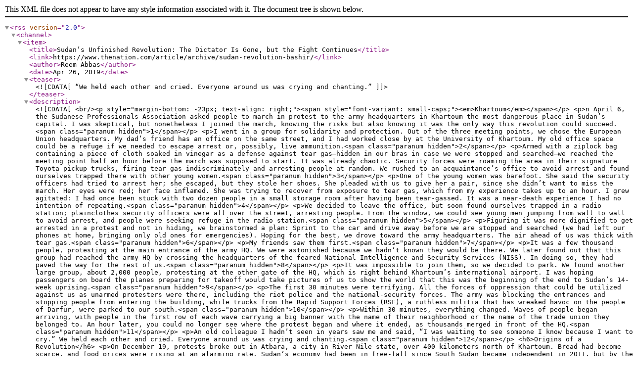

--- FILE ---
content_type: text/xml; charset=UTF-8
request_url: https://www.thenation.com/feeds/?author_id=312118
body_size: 8891
content:
<?xml version="1.0" encoding="UTF-8"?><rss version="2.0"><channel><item><title>Sudan’s Unfinished Revolution: The Dictator Is Gone, but the Fight Continues</title><link>https://www.thenation.com/article/archive/sudan-revolution-bashir/</link><author>Reem Abbas</author><date>Apr 26, 2019</date><teaser><![CDATA[“We held each other and cried. Everyone around us was crying and chanting.”]]></teaser><description><![CDATA[<br/><p style="margin-bottom: -23px; text-align: right;"><span style="font-variant: small-caps;"><em>Khartoum</em></span></p>
<p>n April 6, the Sudanese Professionals Association asked people to march in protest to the army headquarters in Khartoum—the most dangerous place in Sudan’s capital. I was skeptical, but nonetheless I joined the march, knowing the risks but also knowing it was the only way this revolution could succeed. <span class="paranum hidden">1</span></p>
<p>I went in a group for solidarity and protection. Out of the three meeting points, we chose the European Union headquarters. My dad’s friend has an office on the same street, and I had worked close by at the University of Khartoum. My old office space could be a refuge if we needed to escape arrest or, possibly, live ammunition.<span class="paranum hidden">2</span></p>
<p>Armed with a ziplock bag containing a piece of cloth soaked in vinegar as a defense against tear gas—hidden in our bras in case we were stopped and searched—we reached the meeting point half an hour before the march was supposed to start. It was already chaotic. Security forces were roaming the area in their signature Toyota pickup trucks, firing tear gas indiscriminately and arresting people at random. We rushed to an acquaintance’s office to avoid arrest and found ourselves trapped there with other young women.<span class="paranum hidden">3</span></p>
<p>One of the young women was barefoot. She said the security officers had tried to arrest her; she escaped, but they stole her shoes. She pleaded with us to give her a pair, since she didn’t want to miss the march. Her eyes were red; her face inflamed. She was trying to recover from exposure to tear gas, which from my experience takes up to an hour. I grew agitated: I had once been stuck with two dozen people in a small storage room after having been tear-gassed. It was a near-death experience I had no intention of repeating.<span class="paranum hidden">4</span></p>
<p>We decided to leave the office, but soon found ourselves trapped in a radio station; plainclothes security officers were all over the street, arresting people. From the window, we could see young men jumping from wall to wall to avoid arrest, and people were seeking refuge in the radio station.<span class="paranum hidden">5</span></p>
<p>Figuring it was more dignified to get arrested in a protest and not in hiding, we brainstormed a plan: Sprint to the car and drive away before we are stopped and searched (we had left our phones at home, bringing only old ones for emergencies). Hoping for the best, we drove toward the army headquarters. The air ahead of us was thick with tear gas.<span class="paranum hidden">6</span></p>
<p>My friends saw them first.<span class="paranum hidden">7</span></p>
<p>It was a few thousand people, protesting at the main entrance of the army HQ. We were astonished because we hadn’t known they would be there. We later found out that this group had reached the army HQ by crossing the headquarters of the feared National Intelligence and Security Services (NISS). In doing so, they had paved the way for the rest of us.<span class="paranum hidden">8</span></p>
<p>It was impossible to join them, so we decided to park. We found another large group, about 2,000 people, protesting at the other gate of the HQ, which is right behind Khartoum’s international airport. I was hoping passengers on board the planes preparing for takeoff would take pictures of us to show the world that this was the beginning of the end to Sudan’s 14-week uprising.<span class="paranum hidden">9</span></p>
<p>The first 30 minutes were terrifying. All the forces of oppression that could be utilized against us as unarmed protesters were there, including the riot police and the national-security forces. The army was blocking the entrances and stopping people from entering the building, while trucks from the Rapid Support Forces (RSF), a ruthless militia that has wreaked havoc on the people of Darfur, were parked to our south.<span class="paranum hidden">10</span></p>
<p>Within 30 minutes, everything changed. Waves of people began arriving, with people in the first row of each wave carrying a big banner with the name of their neighborhood or the name of the trade union they belonged to. An hour later, you could no longer see where the protest began and where it ended, as thousands merged in front of the HQ.<span class="paranum hidden">11</span></p>
<p>An old colleague I hadn’t seen in years saw me and said, “I was waiting to see someone I know because I want to cry.” We held each other and cried. Everyone around us was crying and chanting.<span class="paranum hidden">12</span></p>
<h6>Origins of a Revolution</h6>
<p>On December 19, protests broke out in Atbara, a city in River Nile state, over 400 kilometers north of Khartoum. Bread had become scarce, and food prices were rising at an alarming rate. Sudan’s economy had been in free-fall since South Sudan became independent in 2011, but by the end of 2017, conditions had become particularly rough. The value of the Sudanese pound (SDG) continued to deteriorate. In October 2017, $1 was equivalent to <span style="font-weight: 400;">£</span>20. A year later, the pound had hit 60 and continued to decline in value by the day. We spent the first six months of 2018 parked at gas stations due to the gas shortage. Cash also became scarce, as the government was trying to hold on to money to buy dollars or other currencies. To acquire cash, you had to buy it by check—and lose 20 percent of the amount in a fee charged by the cash dealer.<span class="paranum hidden">13</span></p>
<p>A week before the Atbara protests, students with similar demands protested in Ad-Damazin, the capital of Blue Nile state, but the protests in Atbara inspired other cities in River Nile state to protest. By Christmas, the uprising had spread to Al Qadarif state in the east, and a massive march rocked downtown Khartoum.<span class="paranum hidden">14</span></p>
<p>The protests had been organic and spontaneous in the periphery, but the one in Khartoum was called by the Sudanese Professionals Association, a coalition of trade unions that was established in 2014 and includes university professors, doctors, teachers, and other civil-society groups.<span class="paranum hidden">15</span></p>
<p>The SPA had held a number of seminars between 2014 and 2017 as it built constituencies. In the beginning of 2018, the association conducted an ambitious research project, in which it established the minimum wage needed for a family of five. The SPA concluded that this should be 8,664 SDG ($182), more than 20 times the current minimum wage of 423 SDG ($9). It then organized meetings with the Parliament and began lobbying for a living wage.<span class="paranum hidden">16</span></p>
<p>This past January, I sat down with Dr. Mohamed Yousif, the SPA’s spokesperson; this was a few days before he was re-arrested. He told me that they were certain the government would not increase the minimum wage. He said that “when the protests broke out, the SPA changed its invitation, as we were certain that without political change, there would be no change to our livelihoods.”<span class="paranum hidden">17</span></p>
<p>They SPA called for a march to the presidential palace on Christmas Day to submit a memorandum calling for President Omar Hassan al-Bashir, who had ruled since he seized power in a coup in 1989, to step down. There was some confusion, as the association was unknown to most people. But there was already growing dissent, fueled by political deadlock, violent crackdowns, and the deteriorating economy, which had forced nearly everyone to queue for bread, petroleum, and cash for most of 2018. These conditions convinced thousands to respond to the SPA’s call. The protests didn’t stop, and the SPA continued mobilizing people for nationwide marches, while neighborhood-based resistance groups in turn organized local demonstrations.<span class="paranum hidden">18</span></p>
<p>A few weeks into the protests, the opposition parties and civil groups, including women’s and youth-led groups, began coordinating, and the Freedom and Change coalition was born. This coalition, which comprises over 40 entities, including the SPA, issued a document called the Declaration of Freedom and Change, which calls for a transitional civilian government and outlines nine key goals for such a government. It became an important binding document that for once united different forces working for political change. The SPA used its active social-media presence to distribute the coalition’s press statements.<span class="paranum hidden">19</span></p>
<p>By January, protests became part of one’s daily life. One friend commented that she does not schedule work meetings on Sundays or Thursdays starting at noon, as this is when the SPA-organized marches begin. You could drive around Khartoum and see different protests on the same day. Streets would be blocked with flaming car tires, and vinegar and yeast became a staple in your bag to ward off tear gas. You had to regularly delete photos and videos of protests from your phone, as you would frequently get stopped and thoroughly searched. What came to be known as “the protest phone” became a necessity.<span class="paranum hidden">20</span></p>
<p>By April 6, when the SPA called for the march to army HQ in Khartoum and the army buildings in other cities, at least 15 out of Sudan’s 18 states had witnessed demonstrations. The protests were a tremendous geography exercise for all of us, as we would discover a new village or town we’d never heard of after seeing news of protests erupting there or watching a live-video feed.<span class="paranum hidden">21</span></p>
<h6>“Stay the course…until the tyranny is dismantled.”</h6>
<p>As news and live videos of the massive protest at army HQ were spreading, the SPA released a statement saying, “At this historic moment, we urge you to stay the course along the streets surrounding the Headquarters of the Armed Forces, and in every site across the country, until the tyranny is dismantled once and for all.”<span class="paranum hidden">22</span></p>
<p>People listened, and they stayed. By the evening, they were bringing mattresses, with thousands staying all night, sleeping on the tarmac in front of the HQ.<span class="paranum hidden">23</span></p>
<p>In the next few days, the sit-in turned into a republic of its own. Demonstrators set up a tent dispensing food and drinks, as well as other tents to shelter people from the scorching sun during the day and act as makeshift rooms at night. Families would arrive with food, and so would trucks loaded with goods. The sit-in turned into a revolutionary carnival as people chanted, sang revolutionary songs, and held discussions. They divided themselves into two shifts. The morning shift would come with tea and cookies for the night-shifters. The night shift was for the brave as almost every night there were clashes, and several protesters and even army soldiers died. But the night-shifters were not easily intimidated. They kept chanting, “We are the night revolutionaries, we see the unthinkable.”<span class="paranum hidden">24</span></p>
<p>By the third day of the sit-in, it was evident that a significant number of junior army officers were siding with the people. They not only protected them at night from armed assailants, whom people believe were recruited by the NISS, but sent the protesters messages saying they supported them and that they should keep the sit-in going. Meanwhile, the government-controlled media chose to broadcast old images of empty streets where the sit-in was taking place, and the government continued to make provocative statements opposing the demonstrations.<span class="paranum hidden">25</span></p>
<p>By Monday, April 8, a coup d’état was highly anticipated, and we kept hoping for the best. Ever since the sit-in began, as a morning-shifter, I would wake up terrified during the night and reach out for my phone to check on how people were doing. Thursday, April 11, was different. I had barely slept when my phone started ringing at 6:30 <span style="font-variant: small-caps;">am</span>. My mother was on the line, and she told me that there was a coup and that Bashir was now history. I got dressed in a rush, prepared a bag for my infant, dressed her, and called some people for a ride. It seemed like the whole country was arriving in Khartoum—people were pouring in by car and on foot. They were waving the victory sign and telling my daughter that she would live in a democracy.<span class="paranum hidden">26</span></p>
<p>The speech announcing the coup from Ibn Ouf, who represented the transitional military council, came almost 12 hours after they took over the radio and television stations, one of the initial steps taken in all coups in Sudan. But Ibn Ouf is unpopular within the army as well as among the general public. He was so unpopular that, as he was delivering his impassioned speech—which did not acknowledge the passion of the people who had been protesting for four months—those at the sit-in began chanting, “It fell once, it will fall again.”<span class="paranum hidden">27</span></p>
<p>And it did. Ibn Ouf’s rule lasted one day.<span class="paranum hidden">28</span></p>
<p>On Friday evening, April 12, he announced on television that he would leave the position of head of the transitional military council and so would his deputy, and that Gen. Abdel Fattah al-Burhan would replace him.<span class="paranum hidden">29</span></p>
<p>At that point, those at the sit-in briefly celebrated. After 30 years of being told that the Ingaz (that’s what Bashir’s government had called itself) was everlasting, and that even God couldn’t change it, people regained their confidence. They had toppled two rulers within two days.<span class="paranum hidden">30</span></p>
<p>So there was a new chant: “It fell twice, it will fall again.”<span class="paranum hidden">31</span></p>
<p>General Burhan is not a popular man either, even though—or perhaps because—he has a long record of overseeing large-scale military operations. For one, he was involved in quelling the Darfur insurgency. Speaking on the short-wave station Radio Dabanga, Sheikh Matar Younis, an activist and religious leader, said that Burhan is “a bloody murderer of the people of Sudan in Darfur since before 2014.”<span class="paranum hidden">32</span></p>
<p>More recently, Burhan led the deployment of Sudanese troops to Yemen to fight alongside the coalition led by Saudi Arabia. An estimated 14,000 Sudanese soldiers have been on the front lines of Yemen for the past four years, and some 20–40 percent of them are children. Burhan worked on the Yemen portfolio with the notorious Mohamed Hamdan Dagalo, who is popularly known as Hemeti.<span class="paranum hidden">33</span></p>
<p>Hemeti is the de facto leader of the Rapid Support Forces (RSF), a militia formed by former president Bashir and used instead of the army to aggressively fight the rebellion in Darfur as well as the insurgencies in Blue Nile and South Kordofan. Human Rights Watch called the RSF “<a href="https://www.hrw.org/sites/default/files/report_pdf/sudan0915_insert_lowres_with_cover.pdf">men with no mercy</a>,” based on a HRW investigation of their campaign in Darfur. After years of uncertain status, the RSF was rebranded and put under the command of the army, but the Sudanese security agency handled its administrative issues.<span class="paranum hidden">34</span></p>
<p>Even though his forces were brutal during the demonstrations, Hemeti managed to damage-control his public image during the sit-in by stating that he would not take part in dismantling the protest. When the masses rejected Ibn Ouf, Hemeti issued a statement in solidarity and said that he would not accept his tenure. When Burhan came into the picture, he brought in Hemeti as his deputy—to the horror of survivors of the ongoing Darfur tragedy.<span class="paranum hidden">35</span></p>
<p>On the streets, people were cautious about Burhan and his council, but he tried to mellow dissent by removing the curfew imposed by his predecessor, asking the opposition for a meeting, and allegedly arresting the former president and his cronies. Burhan’s spokesperson said their pictures in prison would be released to the public, but we have yet to receive them.<span class="paranum hidden">36</span></p>
<h6>Confronting the Deep State</h6>
<p>Now, two weeks later, people remain skeptical and the sit-in continues, as there are genuine fears that the hard-fought revolution will be hijacked by the transitional council and that the protesters’ first and foremost demand—that the council hand power over to a civilian-led regime—will be aborted.<span class="paranum hidden">37</span></p>
<p>Sudan’s military is not simply an armed force to be reckoned with; it is an establishment institution that has deep roots in the Sudanese state, having ruled the country for more than 50 years with only brief democratic interruptions. The military is the core of Sudan’s deep state, controlling a vast infrastructure and much land, and along with the security forces appropriates over 70 percent of the country’s annual budget. Handing over power to a civilian regime will shake the core of this establishment and could limit its role and resources. A sustained peace process would be a civilian government’s priority, whereas the Sudanese army has survived and thrived by fighting internal conflicts.<span class="paranum hidden">38</span></p>
<p>On the other hand, Sudan’s opposition forces, currently represented by the Freedom and Change coalition, are weak. The SPA has so far mobilized and led the protests smoothly because people identified with trade unions and because political parties had been unable to mobilize in the streets for a long time. But the mandate of the SPA will now limit how it engages in the political process. It continues to rally its constituencies and work with professional unions to reclaim union prerogatives previously controlled by the ruling party. But the political parties in the coalition are now leading the process and the negotiations with the military council, in consultation with other civil entities in the alliance.<span class="paranum hidden">39</span></p>
<p>Much of the opposition’s weakness is a result of decades of continuous military rule. The country has never had enough time to build institutions that can preserve and facilitate democracy, and parties have essentially been sidelined for 30 years. Their activities have mostly been limited to flash events, talks that often lead to deadlock, and attempts to recover from detention at the hands of the security services. The parties have not done “politics” in quite some time. Even so, the thousands of protesters who remain at the sit-in, dehydrated and exhausted but defiant, are giving them the benefit of the doubt and offering unwavering support because there is an understanding that change is a process that needs time and commitment.<span class="paranum hidden">40</span></p>
<p>The Freedom and Change coalition continues to flex its strength before the military council, successfully calling for a million-man and -woman march two weeks in a row. In fact, buses and trains full of revolutionaries have arrived from out of state to support the sit-in and take part in the marches. The military council, which first attempted to intimidate the protesters by saying that it would dismantle the sit-in, was compelled to respond to the coalition’s demand for negotiation, noting that three unpopular and rejected members of its political committee had resigned.<span class="paranum hidden">41</span></p>
<p>Sudan, meanwhile, remains at a standstill. Most people do not go to work, businesses have limited office hours to support the protests, and government institutions are in limbo. People are not upset; in fact, they think it is better for the country to be at a standstill because it was going backward before the uprising.</p>
<br/><br/>]]></description><guid>https://www.thenation.com/article/archive/sudan-revolution-bashir/</guid></item></channel></rss>